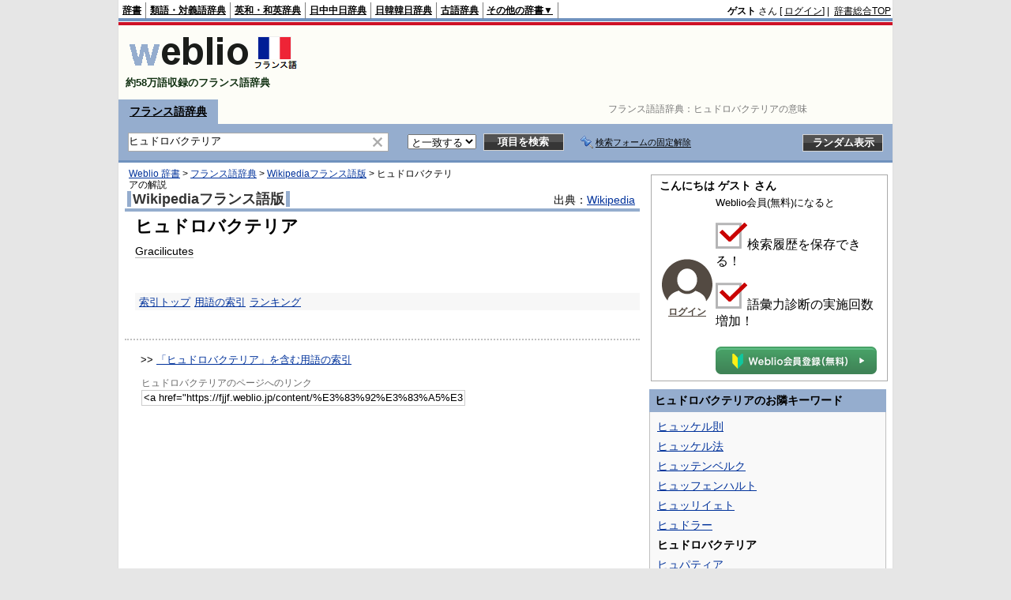

--- FILE ---
content_type: text/html;charset=UTF-8
request_url: https://fjjf.weblio.jp/content/%E3%83%92%E3%83%A5%E3%83%89%E3%83%AD%E3%83%90%E3%82%AF%E3%83%86%E3%83%AA%E3%82%A2
body_size: 9654
content:
<!DOCTYPE HTML PUBLIC "-//W3C//DTD HTML 4.01 Transitional//EN">
<html lang="ja">
<head>
    <meta http-equiv="Content-Type" content="text/html; charset=UTF-8">

<script type="text/javascript" src="https://cdn.weblio.jp/e7/script/include/lib/jquery.min-1.4.4.js?tst=2026011910"
        charset="UTF-8"></script>
<script type="text/javascript" src="//ajax.googleapis.com/ajax/libs/jqueryui/1.8.24/jquery-ui.min.js"
        charset="UTF-8"></script>
<!-- DataLayer -->
<script>
    
    dataLayer = [{
        
        'splitTest': 'A'
    }];
</script>
<!-- /DataLayer -->
<!-- Start Google Tag Manager -->
<script>
    (function(w,d,s,l,i) {
        w[l]=w[l]||[];
        w[l].push({'gtm.start':new Date().getTime(),event:'gtm.js'});
        var f=d.getElementsByTagName(s)[0],j=d.createElement(s),dl=l!='dataLayer'?'&l='+l:'';
        j.async=true;
        j.src='//www.googletagmanager.com/gtm.js?id='+i+dl;
        f.parentNode.insertBefore(j,f);
    })(window,document,'script','dataLayer','GTM-WCM52W');
</script>
<!-- End Google Tag Manager -->
<link rel="manifest" href="https://fjjf.weblio.jp/manifest.json"/>
<link rel="icon" sizes="144x144" href="https://cdn.weblio.jp/e7/img/favicon/fjjf.png"/>
<link rel="apple-touch-icon" href="https://cdn.weblio.jp/e7/img/favicon/fjjf.png"/>
<title>ヒュドロバクテリアの意味 - フランス語辞書 - Weblioフランス語辞典</title>
<meta name="description" content="ヒュドロバクテリアの意味やフランス語訳。Gracilicutes - フランス語辞書なら「Weblioフランス語辞典」">
<meta name="keywords" content="ヒュドロバクテリア,意味,フランス語,翻訳,辞書,訳,フランス語辞典,フランス語辞書,発音,単語">
<link rel="stylesheet" type="text/css" href="https://cdn.weblio.jp/e7/styles/pc/fjjf/content/root.css?tst=2026011910">
<link rel="stylesheet" type="text/css" href="https://cdn.weblio.jp/e7/css/dict.css?tst=2026011910" title="Main">
<script type="text/javascript" src="https://cdn.weblio.jp/e7/script/content.js?tst=2026011910"
        charset="UTF-8"></script>
<script type="text/javascript" src="https://cdn.weblio.jp/e7/script/fix_form_box.js?tst=2026011910"
        charset="UTF-8"></script>
<style>
    #formBoxESelSmtIcn{
        background-image:url(https://cdn.weblio.jp/e7/img/icons/icnOblGy.png);
        background-position:0 0;
        background-repeat:no-repeat;
        display:block;
        float:left;
        height:11px;
        left:2px;
        position:relative;
        top:2px;
        width:11px;
    }

    .formBoxIClIcn{
        background-image:url(https://cdn.weblio.jp/e7/img/icons/FmCancel.png);
        background-repeat:no-repeat;
        border:none;
        cursor:pointer;
        display:block;
        height:22px;
        position:right;
        width:22px;
    }

    .topAdIMGSp a{
        background:url(https://cdn.weblio.jp/e7/img/iconCrcRd.png) no-repeat left 0.1em;
        font-size:0.9em;
        font-weight:bold;
        padding-left:1.2em;
    }

    .sideBoxBRHCom{
        background-color:#95adce;
        border:#95adce solid;
        border-width:0 0 1px 0;
        color:#000;
        font-weight:bold;
        margin:0;
        padding:5px 3px 5px 7px;
        text-align:left;
    }

    .sideBoxBRCCom{
        background-color:#f9f9f9;
        border:#ccc solid;
        border-width:0 1px 1px 1px;
        margin-bottom:10px;
        padding:5px;
        text-align:left;
    }

    .sideBxStGyH{
        background-color:#ccc;
        background-image:url(https://cdn.weblio.jp/e7/img/icons/bgSideBxStGy.png);
        background-position:0 0;
        background-repeat:repeat-x;
        border:#666 solid 1px;
        color:#fff;
        height:24px;
    }

    .sideBxAdbH{
        background-color:#ccc;
        background-image:url(https://cdn.weblio.jp/e7/img/icons/bgSideBxStGy.png);
        background-position:0 0;
        background-repeat:repeat-x;
        border:#666 solid 1px;
        color:#fff;
        height:24px;
    }

    .sideBxCrmExH{
        background-color:#ccc;
        background-image:url(https://cdn.weblio.jp/e7/img/icons/bgSideBxStGy.png);
        background-position:0 0;
        background-repeat:repeat-x;
        border:#666 solid 1px;
        color:#fff;
        height:24px;
    }

    .sideBoxHCom{
        background-color:#95adce;
        color:#000;
        font-weight:bold;
        margin:0;
        padding:5px 0;
        text-align:left;
    }

    .bulb0{
        background-image:url(https://cdn.weblio.jp/e7/img/icons/iconBLB.png);
        background-position:0 0;
        background-repeat:no-repeat;
        height:0%;
        margin:0 0 0 0;
        padding:0 49px 1px 0;
        position:relative;
        top:-2px;
    }

    .bulb1{
        background-image:url(https://cdn.weblio.jp/e7/img/icons/iconBLB.png);
        background-position:0 -12px;
        background-repeat:no-repeat;
        height:0%;
        margin:0 0 0 0;
        padding:0 49px 1px 0;
        position:relative;
        top:-2px;
    }

    .bulb2{
        background-image:url(https://cdn.weblio.jp/e7/img/icons/iconBLB.png);
        background-position:0 -24px;
        background-repeat:no-repeat;
        height:0%;
        margin:0 0 0 0;
        padding:0 49px 1px 0;
        position:relative;
        top:-2px;
    }

    .bulb3{
        background-image:url(https://cdn.weblio.jp/e7/img/icons/iconBLB.png);
        background-position:0 -36px;
        background-repeat:no-repeat;
        height:0%;
        margin:0 0 0 0;
        padding:0 49px 1px 0;
        position:relative;
        top:-2px;
    }

    .bulb4{
        background-image:url(https://cdn.weblio.jp/e7/img/icons/iconBLB.png);
        background-position:0 -48px;
        background-repeat:no-repeat;
        height:0%;
        margin:0 0 0 0;
        padding:0 49px 1px 0;
        position:relative;
        top:-2px;
    }

    .bulb5{
        background-image:url(https://cdn.weblio.jp/e7/img/icons/iconBLB.png);
        background-position:0 -60px;
        background-repeat:no-repeat;
        height:0%;
        margin:0 0 0 0;
        padding:0 49px 1px 0;
        position:relative;
        top:-2px;
    }

    .sideBxStApHCmn{
        background-color:#ccc;
        background-image:url(https://cdn.weblio.jp/e7/img/icons/bgSideBxStGy.png);
        background-position:0 0;
        background-repeat:repeat-x;
        border:#666 solid 1px;
        color:#fff;
        height:24px;
        padding:0;
        margin:0;
        _width:300px;
    }

    .sideBxPblshDlH{
        background-color:#ccc;
        background-image:url(https://cdn.weblio.jp/e7/img/icons/bgSideBxStGy.png);
        background-position:0 0;
        background-repeat:repeat-x;
        border:#666 solid 1px;
        color:#fff;
        height:24px;
        margin:0;
        padding:0;
        _width:300px;
    }

    #rankHCom{
        background-color:#95adce;
        color:#000;
    }

    .noRtTtl{
        background-image:url(https://cdn.weblio.jp/e7/img/iconArrCrcRed.png);
        background-position:left center;
        background-repeat:no-repeat;
        font-weight:bold;
        margin-bottom:5px;
        padding-left:18px;
    }

    .ertaTtl{
        background-image:url(https://cdn.weblio.jp/e7/img/iconArrCrcRed.png);
        background-position:left center;
        background-repeat:no-repeat;
        font-weight:bold;
        padding-left:20px;
    }

    .adH a{
        background:url(https://cdn.weblio.jp/e7/img/iconArrRd.png) no-repeat left 0.1em;
        margin-right:10px;
        padding-left:12px;
    }

    .adW a{
        background:url(https://cdn.weblio.jp/e7/img/iconArrRd.png) no-repeat left 0.2em;
        margin-right:10px;
        padding-left:12px;
    }

    .wrpCmp{
        border:#0066cc solid;
        border-width:0 0 1px 0;
        height:25px;
        margin:15px 0 5px 0;
    }

    .wrpCmp p{
        border:#0066cc solid;
        border-width:0 0 0 5px;
        font-size:1.3em;
        height:20px;
        margin:0;
        padding:0 0 3px 5px;
    }

    .wrpCmpCom{
        border:#95adce solid;
        border-width:0 0 1px 0;
        height:25px;
        margin:15px 0 5px 0;
    }

    .wrpCmpCom p{
        border:#95adce solid;
        border-width:0 0 0 5px;
        font-size:1.3em;
        height:20px;
        margin:0;
        padding:0 0 3px 5px;
    }

    .adU a{
        background:url(https://cdn.weblio.jp/e7/img/iconCrcRd.png) no-repeat left 0.1em;
        font-size:1.1em;
        font-weight:bold;
        padding-left:1.2em;
    }

    .wrpIMCmp{
        border:#0066cc solid;
        border-width:0 0 1px 0;
        height:25px;
        margin:5px 0 5px 0;
    }

    .wrpIMCmp p{
        border:#0066cc solid;
        border-width:0 0 0 5px;
        font-size:1.1em;
        font-weight:bolder;
        height:18px;
        margin:0;
        padding:2px 0 5px 5px;
    }

    .wrpIMCmpCom{
        border:#95adce solid;
        border-width:0 0 1px 0;
        height:25px;
        margin:5px 0 5px 0;
    }

    .wrpIMCmpCom p{
        border:#95adce solid;
        border-width:0 0 0 5px;
        font-size:1.1em;
        font-weight:bolder;
        height:18px;
        margin:0;
        padding:2px 0 5px 5px;
    }

    .adFISb .adHIcn{
        background-image:url(https://cdn.weblio.jp/e7/img/icons/iconYkP.png);
        background-position:0 0;
        background-repeat:no-repeat;
        display:block;
        float:left;
        height:13px;
        margin:3px 0 0 0;
        padding:0 0 0 0;
        width:14px;
    }

    .adFIBIcn .adHIcn{
        background-image:url(https://cdn.weblio.jp/e7/img/icons/iconYkP.png);
        background-position:-14px 0;
        background-repeat:no-repeat;
        display:block;
        float:left;
        height:13px;
        margin:3px 0 0 0;
        padding:0 0 0 0;
        width:14px;
    }

    .adFISbWrpTwo .adHSpl{
        background-image:url(https://cdn.weblio.jp/e7/img/icons/wRenew/iconPntPk.png);
        background-position:left center;
        background-repeat:no-repeat;
        padding-left:10px;
    }

    .adFISbWrpFt .adFIIcn{
        background-image:url(https://cdn.weblio.jp/e7/img/icons/adBoxArrow.png);
        background-repeat:no-repeat;
        height:40px;
        width:40px;
    }

    .topAdIMM a{
        background:url(https://cdn.weblio.jp/e7/img/iconPrRd.png) no-repeat left 0.1em;
        font-size:0.9em;
        padding-left:2.2em;
    }

    .ocmAdHIcnImg{
        background-image:url(https://cdn.weblio.jp/e7/img/icons/wRenew/iconPntPk.png);
        background-position:left center;
        background-repeat:no-repeat;
        height:10px;
        padding-left:10px;
        width:6px;
    }

    #footCat{
        background-color:#f9f9f9;
        border-bottom:#c0c0c0 solid 1px;
        color:#9e9e9e;
        font-size:0.8em;
        line-height:1.3em;
        padding:6px 0;
        text-align:center;
    }

    .brhsCntTRb{
        background-image:url(https://cdn.weblio.jp/e7/img/icons/iconBrhsR.png);
        background-position:0 0;
        background-repeat:no-repeat;
        font-size:0;
        display:block;
        height:12px;
        line-height:0;
        margin:0;
        width:12px;
        position:relative;
        top:5px;
    }

    .ccdT td{
        font-family: "MS Gothic","平成角ゴシック",monospace;
        font-size:12px;
        line-height:1.5em;
        margin:0;
        vertical-align:top;
        white-space:pre;
    }

    .adLMIMAd .adHIcn{
        background-image:url(https://cdn.weblio.jp/e7/img/ad/iconAdArw.png);
        background-repeat:no-repeat;
        background-position:3px 3px;
        margin:0;
        padding-left:15px;
    }
</style></head>
<!--ヒュドロバクテリアとは Gracilicutes 本文-->
<body>
<!-- Start Google Tag Manager (noscript) -->
<noscript>
  <iframe src="//www.googletagmanager.com/ns.html?id=GTM-WCM52W" height="0" width="0" style="display:none;visibility:hidden"></iframe>
</noscript>
<!-- End Google Tag Manager (noscript) -->
<div ID=base>
    <a name="top"></a>
    <div id="headMidashiC">フランス語語辞典：<h1 title="ヒュドロバクテリアの意味">ヒュドロバクテリアの意味</h1></div>
<div ID=headBarF>
    <div ID=headBarL>
        <p>
    <a href="https://www.weblio.jp/content/%E3%83%92%E3%83%A5%E3%83%89%E3%83%AD%E3%83%90%E3%82%AF%E3%83%86%E3%83%AA%E3%82%A2" title="ヒュドロバクテリア">辞書</a>
</p>
<p>
    <a href="https://thesaurus.weblio.jp/" title="類語辞典・シソーラス・対義語 - Weblio辞書">類語・対義語辞典</a>
</p>
<p>
    <a href="https://ejje.weblio.jp/" title="英和辞典・和英辞典 - Weblio辞書">英和・和英辞典</a>
</p>
<p>
    <a href="https://cjjc.weblio.jp/" title="中国語辞書 - Weblio日中中日辞典">日中中日辞典</a>
</p>
<p>
    <a href="https://kjjk.weblio.jp/" title="韓国語辞書 - Weblio日韓韓日辞典">日韓韓日辞典</a>
</p>
<p>
    <a href="https://kobun.weblio.jp/" title="古文辞書 - Weblio古語辞典">古語辞典</a>
</p>
<ul 
        ID=NaviNoPulDwn
        onmouseout="showGlobalNaviOtherLinks();"
        onmouseover="showGlobalNaviOtherLinks();">
    <li ID=NaviNoPulDwnLi>その他の辞書▼
        <ul ID=NaviNoPulDwnLiUl>
            <li class=NaviNoPulDwnLiUlLi>
                <a href="https://fjjf.weblio.jp/" title="フランス語辞書 - Weblioフランス語辞典">フランス語辞典</a></li>
            <li class=NaviNoPulDwnLiUlLi>
                <a href="https://njjn.weblio.jp/" title="インドネシア語辞書 - Weblioインドネシア語辞典">インドネシア語辞典</a>
            </li>
            <li class=NaviNoPulDwnLiUlLi>
                <a href="https://tjjt.weblio.jp/" title="タイ語辞書 - Weblioタイ語辞典">タイ語辞典</a>
            </li>
            <li class=NaviNoPulDwnLiUlLi>
                <a href="https://vjjv.weblio.jp/" title="ベトナム語辞書 - Weblioベトナム語辞典">ベトナム語辞典</a>
            </li>
            </ul>
    </li>
</ul>
</div>
    <div ID=headBarR>
        <span class=headBarRLg>
            <span id=hdUsrInfoJS title="ログイン"></span></span>
        <a href="https://www.weblio.jp/"
           title="辞典・百科事典の検索サービス - Weblio辞書">辞書総合TOP</a>
        </div>
    <b class=clr></b>
</div>


<table id="logoBar" summary="検索ボックスのテーブル">
    <tr>
        <td id="logoBarL">
            <a href="https://fjjf.weblio.jp/"
               title="フランス語辞書 - Weblioフランス語辞典"><img
                    src="https://cdn.weblio.jp/e7/img/logoF_LM.png"
                    alt="フランス語辞書 - Weblioフランス語辞典"></a>
               <div id="logoBarCC">約58万語収録のフランス語辞典</div>
        </td>
        <td id="logoBarR"></td>
    </tr>
</table>
<form action="https://fjjf.weblio.jp/content_find" method="get" name="fh">
<div ID=formBoxWrp>
<p class=formBoxCC>
<a href="https://fjjf.weblio.jp/" title="フランス語辞典">フランス語辞典</a>
</p>
<br class=clr>
<div ID=formBoxCntC><table ID=headBxT><tr><td ID=headBxTL><table class=formBoxIWrp><tr><td><input class="formBoxITxt" value="ヒュドロバクテリア" maxlength="2048" type="text" name="query" id="combo_txt"></td><td><span class="combo_txt_clr formBoxIClIcnNon">&nbsp;</span></td></tr></table></td><td ID=headBxTC><select name="searchType" class=formSelect>
<option value="EXACT" selected>と一致する</option>
</select>
</td>
<td ID=headBxTR><input type="submit" value="項目を検索" class=formButton><span class=inKoWrp><span class=inKoH>&nbsp;</span><span class=inKoB>&nbsp;</span></span></td><td class=formBoxLEBtnFxWrp><img src="https://cdn.weblio.jp/e7/img/icons/iconFxFmOn.png" alt="" class=formBoxLEFxFmBtn><b class=formBoxLEFxFmTxt></b></td>
<td ID=formBoxR><input type="submit" name="random-select" value="ランダム表示" class=formBoxRd><span class=inRnWrp><span class=inRnCnt><span class=inRnH>&nbsp;</span><span class=inRnB>&nbsp;</span></span></span></td></tr></table><br class=clr></div></div></form><form action="https://fjjf.weblio.jp/content_find" method="get" name="fhfx">
<input type="hidden" name="fixFmFocusType" value="">
<div ID=formFixBoxWrp>
<div ID=formFixBoxB>
<div ID=formFixBoxCntC><table ID=headFixBxT><tr><td ID=headFixBxTL><table class=formBoxIWrp>
<tr><td><input class="formBoxITxt" value="ヒュドロバクテリア" maxlength="2048" type="text" name="query" id="combo_fix_txt"></td><td><span class="combo_txt_clr formBoxIClIcnNon">&nbsp;</span></td></tr></table></td><td ID=headFixBxTC><select name="searchType" class=formSelect>
<option value="exact" selected>と一致する</option>
<option value="prefix">で始まる</option>
<option value="contains">を含む</option>
<option value="suffix">で終わる</option>
<option value="text">を解説文に含む</option>
</select>
</td>
<td ID=headFixBxTR><input type="submit" value="項目を検索" class=formButton><span class=inKoWrp><span class=inKoH>&nbsp;</span><span class=inKoB>&nbsp;</span></span></td><td class=formBoxLEBtnFxWrp><img src="https://cdn.weblio.jp/e7/img/icons/iconFxFmOn.png" alt="" class=formBoxLEFxFmBtn><b class=formBoxLEFxFmTxt></b></td>
<td ID=formFixBoxR><input type="submit" name="random-select" value="ランダム表示" class=formBoxRd><span class=inRnWrp><span class=inRnCnt><span class=inRnH>&nbsp;</span><span class=inRnB>&nbsp;</span></span></span></td></tr></table><br class=clr>
</div>
<br class=clr></div></div></form><script type="text/javascript"><!--
$(document).ready(function(){

});

//--></script>
<!-- メイン -->

    <!-- コンテント -->
    <div ID=main>
        <div ID=topic>
            <div ID=topicL><!-- interest_match_relevant_zone_start -->
<div ID=topicWrp><a href="https://www.weblio.jp/" title="辞典・百科事典の検索サービス - Weblio辞書">Weblio 辞書</a> &gt; <a href="https://fjjf.weblio.jp/" title="フランス語辞典">フランス語辞典</a> &gt; <a href="https://fjjf.weblio.jp/category/wknft" title="Wikipediaフランス語版">Wikipediaフランス語版</a> &gt; <span class=highlight>ヒュドロバクテリア</span>の解説&nbsp;</div>
<!-- interest_match_relevant_zone_end --></div>
        </div>
        <br class=clr>
        <br class=clrBc>

        <!--開始 Wikipediaフランス語版-->
<a name="WKNFT"></a>
<table class="wrp"><tr><td class="left"><h2 class=dictNm><a href="https://fjjf.weblio.jp/category/wknft" title="Wikipediaフランス語版">Wikipediaフランス語版</a></h2></td>
<td class="right">
出典：<a href="https://www.weblio.jp/redirect?dictCode=WKNFT&amp;url=http%3A%2F%2Ffr.wikipedia.org%2F">Wikipedia</a>
</td></tr></table>
<b class=clrBc></b>
<div class=kijiWrp>
<div class=kiji>
<h2 class=midashigo title="ヒュドロバクテリア">ヒュドロバクテリア</h2>
<div class=wknft>
<a href="https://fjjf.weblio.jp/content/Gracilicutes" title="Gracilicutes" class=crosslink>Gracilicutes</a>
</div>

<br class=clr>
<div class=kijiFoot>
<span class=wList><a href="https://fjjf.weblio.jp/category/wknft" title="索引トップ">索引トップ</a></span><span class=wList><a href="https://fjjf.weblio.jp/category/wknft/hi/19" title="用語の索引">用語の索引</a></span><span class=wList><a href="https://fjjf.weblio.jp/ranking/wknft" title="ランキング">ランキング</a></span></div>
</div>
<!--終了 Wikipediaフランス語版-->
<br class=clr>
</div>
<br>

        <hr class=hrDot>
        <br>

        <div class=fwlAnc><b>&gt;&gt;</b>&nbsp;<a href="https://www.weblio.jp/category/hi/19" title="「ヒュドロバクテリア」を含む用語の索引">「ヒュドロバクテリア」を含む用語の索引</a></div><br><table ID=linkTagM>
            <tr>
                <td class=linkTagML><b>ヒュドロバクテリアのページへのリンク</b>
                    <input type="text"
                           value="&lt;a href=&quot;https://fjjf.weblio.jp/content/%E3%83%92%E3%83%A5%E3%83%89%E3%83%AD%E3%83%90%E3%82%AF%E3%83%86%E3%83%AA%E3%82%A2&quot; title=&quot;ヒュドロバクテリア&quot; target=&quot;_blank&quot;&gt;ヒュドロバクテリア&lt;/a&gt;"
                           onclick="this.select()"
                           readonly>
                </td>
            </tr>
        </table>
        </div>
    <!-- コンテント -->

    <!-- サイドメニュー -->
    <div id="side">

    <div class="sideBlock userInfoBoxR">
                <div class="userInfo">
    <b>こんにちは&nbsp;ゲスト&nbsp;さん</b>
    <table>
        <tr>
            <td class="left-cell">
                <a href="https://uwl.weblio.jp/accounts/login-entry?done=https%3A%2F%2Ffjjf.weblio.jp%2Fcontent%2F%25E3%2583%2592%25E3%2583%25A5%25E3%2583%2589%25E3%2583%25AD%25E3%2583%2590%25E3%2582%25AF%25E3%2583%2586%25E3%2583%25AA%25E3%2582%25A2">
                    <img src="https://cdn.weblio.jp/e7/img/icons/avatar.png" alt="" class="icon" onmouseover="this.style.opacity='0.5'; this.style.filter='alpha(opacity=50)';" onmouseout="this.style.opacity='1.0'; this.style.filter='alpha(opacity=100)';">
                </a><br>
                <a href="https://uwl.weblio.jp/accounts/login-entry?done=https%3A%2F%2Ffjjf.weblio.jp%2Fcontent%2F%25E3%2583%2592%25E3%2583%25A5%25E3%2583%2589%25E3%2583%25AD%25E3%2583%2590%25E3%2582%25AF%25E3%2583%2586%25E3%2583%25AA%25E3%2582%25A2" title="" style="font-size:12px;font-weight:bold;" class="userInfoLoginLink">ログイン</a><br>
                </td>
            <td class="right-cell">
                <p class="free-description"><span>Weblio会員<span class="small">(無料)</span></span>になると</p>
                    <div class="merits">
                        <p><img src="https://cdn.weblio.jp/e7/img/icons/icon_checkbox.png" alt="会員登録のメリット">検索履歴を保存できる！</p>
                        <p><img src="https://cdn.weblio.jp/e7/img/icons/icon_checkbox.png" alt="会員登録のメリット">語彙力診断の実施回数増加！</p>
                    </div>
                    <a class="free-button " onclick="setFormFocus();return cu(this, 'https://accounts.weblio.jp/uwl/register/user-entry')" href="https://accounts.weblio.jp/uwl/register/user-entry" title="">
                        <img alt="無料会員に登録する" src="https://cdn.weblio.jp/e7/img/icons/icon_free_register_pc_button.png">
                    </a>
                </td>
        </tr>

        </table>
    </div>
</div>
        <div class=sideBoxHCom>
<div><b>ヒュドロバクテリアのお隣キーワード</b></div>
</div>
<div class=sideBoxBCom>
<div class=sideBoxCnt>
<div class=sideRWordsWrp>
<div class=sideRNBWords>
<p><a href="https://fjjf.weblio.jp/content/%E3%83%92%E3%83%A5%E3%83%83%E3%82%B1%E3%83%AB%E5%89%87" title="ヒュッケル則">ヒュッケル則</a></p>
<p><a href="https://fjjf.weblio.jp/content/%E3%83%92%E3%83%A5%E3%83%83%E3%82%B1%E3%83%AB%E6%B3%95" title="ヒュッケル法">ヒュッケル法</a></p>
<p><a href="https://fjjf.weblio.jp/content/%E3%83%92%E3%83%A5%E3%83%83%E3%83%86%E3%83%B3%E3%83%99%E3%83%AB%E3%82%AF" title="ヒュッテンベルク">ヒュッテンベルク</a></p>
<p><a href="https://fjjf.weblio.jp/content/%E3%83%92%E3%83%A5%E3%83%83%E3%83%95%E3%82%A7%E3%83%B3%E3%83%8F%E3%83%AB%E3%83%88" title="ヒュッフェンハルト">ヒュッフェンハルト</a></p>
<p><a href="https://fjjf.weblio.jp/content/%E3%83%92%E3%83%A5%E3%83%83%E3%83%AA%E3%82%A4%E3%82%A7%E3%83%88" title="ヒュッリイェト">ヒュッリイェト</a></p>
<p><a href="https://fjjf.weblio.jp/content/%E3%83%92%E3%83%A5%E3%83%89%E3%83%A9%E3%83%BC" title="ヒュドラー">ヒュドラー</a></p>
<p><b>ヒュドロバクテリア</b></p>
<p><a href="https://fjjf.weblio.jp/content/%E3%83%92%E3%83%A5%E3%83%91%E3%83%86%E3%82%A3%E3%82%A2" title="ヒュパティア">ヒュパティア</a></p>
<p><a href="https://fjjf.weblio.jp/content/%E3%83%92%E3%83%A5%E3%83%96%E3%83%A9%E3%83%BC" title="ヒュブラー">ヒュブラー</a></p>
<p><a href="https://fjjf.weblio.jp/content/%E3%83%92%E3%83%A5%E3%83%96%E3%83%AA%E3%82%B9" title="ヒュブリス">ヒュブリス</a></p>
<p><a href="https://fjjf.weblio.jp/content/%E3%83%92%E3%83%A5%E3%83%97%E3%82%B7%E3%83%94%E3%83%A5%E3%83%AC%E3%83%BC" title="ヒュプシピュレー">ヒュプシピュレー</a></p>
<p><a href="https://fjjf.weblio.jp/content/%E3%83%92%E3%83%A5%E3%83%97%E3%82%BB%E3%82%A6%E3%82%B9" title="ヒュプセウス">ヒュプセウス</a></p>
<p><a href="https://fjjf.weblio.jp/content/%E3%83%92%E3%83%A5%E3%83%97%E3%83%8D%E3%83%AD%E3%83%88%E3%83%9E%E3%82%AD%E3%82%A2%E3%83%BB%E3%83%9D%E3%83%AA%E3%83%95%E3%82%A3%E3%83%AA" title="ヒュプネロトマキア・ポリフィリ">ヒュプネロトマキア・ポリフィリ</a></p>

</div>
</div>
</div>
</div>
<div id=sideRankBoxCom>
<p ID=rankHCom><span>検索ランキング</span></p>
<!--[if IE]><div ID=sideRankBoxIE><![endif]-->
<div style="position:relative;">
<div id=rankBox0 style="width:298px;">
<p onclick="htBS(this)" class=rankOpCom><span>▼</span>TOP10</p>
<p onclick="htBS(this)" class=rankClCom><a href="#" onclick="return seltab(1);"><span>▼</span>11～20</a></p>
<p onclick="htBS(this)" class=rankClCom><a href="#" onclick="return seltab(2);"><span>▼</span>21～30</a></p>
<br class=clr>
<table class=rankWrpCom summary="ランキングのテーブル">
<tr class=rankDkCom><td class=RankBsSg>1</td><td class=sideRankU></td><td><a href="https://fjjf.weblio.jp/content/IPA?erl=true" title="IPA" rel="nofollow">IPA</a></td></tr><tr class=rankLt><td class=RankBsSg>2</td><td class=sideRankU></td><td><a href="https://fjjf.weblio.jp/content/vivant?erl=true" title="vivant" rel="nofollow">vivant</a></td></tr><tr class=rankDkCom><td class=RankBsSg>3</td><td class=sideRankU></td><td><a href="https://fjjf.weblio.jp/content/%E9%AB%98%E9%BA%97?erl=true" title="高麗" rel="nofollow">高麗</a></td></tr><tr class=rankLt><td class=RankBsSg>4</td><td class=sideRankU></td><td><a href="https://fjjf.weblio.jp/content/%C3%A9t%C3%A9?erl=true" title="été" rel="nofollow">été</a></td></tr><tr class=rankDkCom><td class=RankBsSg>5</td><td class=sideRankU></td><td><a href="https://fjjf.weblio.jp/content/%E9%8D%BE%E9%9B%A2%E6%A8%A9?erl=true" title="鍾離権" rel="nofollow">鍾離権</a></td></tr><tr class=rankLt><td class=RankBsSg>6</td><td class=sideRankU></td><td><a href="https://fjjf.weblio.jp/content/%E5%AF%9D%E8%A2%8B?erl=true" title="寝袋" rel="nofollow">寝袋</a></td></tr><tr class=rankDkCom><td class=RankBsSg>7</td><td class=sideRankU></td><td><a href="https://fjjf.weblio.jp/content/comprendre?erl=true" title="comprendre" rel="nofollow">comprendre</a></td></tr><tr class=rankLt><td class=RankBsSg>8</td><td class=sideRankU></td><td><a href="https://fjjf.weblio.jp/content/montre?erl=true" title="montre" rel="nofollow">montre</a></td></tr><tr class=rankDkCom><td class=RankBsSg>9</td><td class=sideRankU></td><td><a href="https://fjjf.weblio.jp/content/premi%C3%A8re?erl=true" title="première" rel="nofollow">première</a></td></tr><tr class=rankLt><td class=RankBsMl>10</td><td class=sideRankU></td><td><a href="https://fjjf.weblio.jp/content/maison?erl=true" title="maison" rel="nofollow">maison</a></td></tr>
</table>
<div class=rankMr><a href="https://fjjf.weblio.jp/ranking">&gt;&gt;もっとランキングを見る</a></div>
</div>
<div id=rankBox1 style="position:absolute; top:-300; left:-300; visibility:hidden; width:298px;">
<p onclick="htBS(this)" class=rankClCom><a href="#" onclick="return seltab(0);"><span>▼</span>TOP10</a></p>
<p onclick="htBS(this)" class=rankOpCom><span>▼</span>11～20</p>
<p onclick="htBS(this)" class=rankClCom><a href="#" onclick="return seltab(2);"><span>▼</span>21～30</a></p>
<br class=clr>
<table class=rankWrpCom summary="ランキングのテーブル">
<tr class=rankDkCom><td class=RankBsMl>11</td><td class=sideRankU></td><td><a href="https://fjjf.weblio.jp/content/chaleur?erl=true" title="chaleur" rel="nofollow">chaleur</a></td></tr><tr class=rankLt><td class=RankBsMl>12</td><td class=sideRankU></td><td><a href="https://fjjf.weblio.jp/content/Cor%C3%A9e?erl=true" title="Corée" rel="nofollow">Corée</a></td></tr><tr class=rankDkCom><td class=RankBsMl>13</td><td class=sideRankU></td><td><a href="https://fjjf.weblio.jp/content/%C3%A9glise?erl=true" title="église" rel="nofollow">église</a></td></tr><tr class=rankLt><td class=RankBsMl>14</td><td class=sideRankU></td><td><a href="https://fjjf.weblio.jp/content/bienvenue?erl=true" title="bienvenue" rel="nofollow">bienvenue</a></td></tr><tr class=rankDkCom><td class=RankBsMl>15</td><td class=sideRankU></td><td><a href="https://fjjf.weblio.jp/content/nul?erl=true" title="nul" rel="nofollow">nul</a></td></tr><tr class=rankLt><td class=RankBsMl>16</td><td class=sideRankU></td><td><a href="https://fjjf.weblio.jp/content/chien?erl=true" title="chien" rel="nofollow">chien</a></td></tr><tr class=rankDkCom><td class=RankBsMl>17</td><td class=sideRankU></td><td><a href="https://fjjf.weblio.jp/content/Merveille?erl=true" title="Merveille" rel="nofollow">Merveille</a></td></tr><tr class=rankLt><td class=RankBsMl>18</td><td class=sideRankU></td><td><a href="https://fjjf.weblio.jp/content/faire?erl=true" title="faire" rel="nofollow">faire</a></td></tr><tr class=rankDkCom><td class=RankBsMl>19</td><td class=sideRankU></td><td><a href="https://fjjf.weblio.jp/content/Acipenseriformes?erl=true" title="Acipenseriformes" rel="nofollow">Acipenseriformes</a></td></tr><tr class=rankLt><td class=RankBsMl>20</td><td class=sideRankU></td><td><a href="https://fjjf.weblio.jp/content/moins?erl=true" title="moins" rel="nofollow">moins</a></td></tr>
</table>
<div class=rankMr><a href="https://fjjf.weblio.jp/ranking">&gt;&gt;もっとランキングを見る</a></div>
</div>
<div id=rankBox2 style="position:absolute; top:-300; left:-300; visibility:hidden; width:298px;">
<p onclick="htBS(this)" class=rankClCom><a href="#" onclick="return seltab(0);"><span>▼</span>TOP10</a></p>
<p onclick="htBS(this)" class=rankClCom><a href="#" onclick="return seltab(1);"><span>▼</span>11～20</a></p>
<p onclick="htBS(this)" class=rankOpCom><span>▼</span>21～30</p>
<br class=clr>
<table class=rankWrpCom summary="ランキングのテーブル">
<tr class=rankDkCom><td class=RankBsMl>21</td><td class=sideRankU></td><td><a href="https://fjjf.weblio.jp/content/Fleur?erl=true" title="Fleur" rel="nofollow">Fleur</a></td></tr><tr class=rankLt><td class=RankBsMl>22</td><td class=sideRankU></td><td><a href="https://fjjf.weblio.jp/content/esprit?erl=true" title="esprit" rel="nofollow">esprit</a></td></tr><tr class=rankDkCom><td class=RankBsMl>23</td><td class=sideRankU></td><td><a href="https://fjjf.weblio.jp/content/fatal?erl=true" title="fatal" rel="nofollow">fatal</a></td></tr><tr class=rankLt><td class=RankBsMl>24</td><td class=sideRankU></td><td><a href="https://fjjf.weblio.jp/content/bois?erl=true" title="bois" rel="nofollow">bois</a></td></tr><tr class=rankDkCom><td class=RankBsMl>25</td><td class=sideRankU></td><td><a href="https://fjjf.weblio.jp/content/vortex?erl=true" title="vortex" rel="nofollow">vortex</a></td></tr><tr class=rankLt><td class=RankBsMl>26</td><td class=sideRankU></td><td><a href="https://fjjf.weblio.jp/content/%E6%A7%8B%E9%80%A0?erl=true" title="構造" rel="nofollow">構造</a></td></tr><tr class=rankDkCom><td class=RankBsMl>27</td><td class=sideRankU></td><td><a href="https://fjjf.weblio.jp/content/peau?erl=true" title="peau" rel="nofollow">peau</a></td></tr><tr class=rankLt><td class=RankBsMl>28</td><td class=sideRankU></td><td><a href="https://fjjf.weblio.jp/content/accord?erl=true" title="accord" rel="nofollow">accord</a></td></tr><tr class=rankDkCom><td class=RankBsMl>29</td><td class=sideRankU></td><td><a href="https://fjjf.weblio.jp/content/Cembra?erl=true" title="Cembra" rel="nofollow">Cembra</a></td></tr><tr class=rankLt><td class=RankBsMl>30</td><td class=sideRankU></td><td><a href="https://fjjf.weblio.jp/content/porte?erl=true" title="porte" rel="nofollow">porte</a></td></tr>
</table>
<div class=rankMr><a href="https://fjjf.weblio.jp/ranking">&gt;&gt;もっとランキングを見る</a></div>
</div>
<!--[if IE]></div><![endif]-->
</div>
</div>


</div>
<!-- サイドメニュー -->

    <br class=clr>
    <br class=clr>

    <!-- メイン -->
    <!-- コピーライト -->
    <hr class="copyRtHr">
<p class="copyRt">
        <b>
            ヒュドロバクテリアのページの著作権</b>
        <br>
        <a href="https://fjjf.weblio.jp" title="フランス語辞書 - Weblioフランス語辞典">
            フランス語辞典</a>
        情報提供元は
        <a href="https://www.weblio.jp/info/partner_logo.jsp" title="情報提供元一覧">参加元一覧</a>
        にて確認できます。
    </p>
    <table class="copyRtTbl">
        <tr>
            <td class=copyRtTblL>&nbsp;</td>
            <td class=copyRtTblR>&nbsp;</td>
        </tr>
        <tr>
<td>
<div class=copyRtWrp>
<a name="COPYRIGHT_WKNFT"></a>
<a href="https://www.weblio.jp/redirect?dictCode=WKNFT&amp;url=http%3A%2F%2Ffr.wikipedia.org%2F">Wikipedia</a>
</div>
</td>
<td>
Text is available under <a href="https://www.weblio.jp/redirect?dictCode=WKNFT&amp;url=http%3A%2F%2Fcreativecommons.org%2Flicenses%2Fby-sa%2F3.0%2F">Creative Commons Attribution-ShareAlike (CC-BY-SA)</a> and/or <a href="https://www.weblio.jp/redirect?dictCode=WKNFT&amp;url=http%3A%2F%2Fwww.gnu.org%2Fcopyleft%2Ffdl.html">GNU Free Documentation License (GFDL)</a>.<br><a href="https://fjjf.weblio.jp/">Weblioフランス語辞典</a>に掲載されている「Wikipediaフランス語版」の記事は、Wikipediaの<a href="https://www.weblio.jp/redirect?dictCode=WKNFT&amp;url=http%3A%2F%2Fja.wikipedia.org%2Fwiki%2F%25E3%2583%2592%25E3%2583%25A5%25E3%2583%2589%25E3%2583%25AD%25E3%2583%2590%25E3%2582%25AF%25E3%2583%2586%25E3%2583%25AA%25E3%2582%25A2">ヒュドロバクテリア</a> (<a href="https://www.weblio.jp/redirect?dictCode=WKNFT&amp;url=http%3A%2F%2Fja.wikipedia.org%2Fw%2Findex.php%3Ftitle%3D%25E3%2583%2592%25E3%2583%25A5%25E3%2583%2589%25E3%2583%25AD%25E3%2583%2590%25E3%2582%25AF%25E3%2583%2586%25E3%2583%25AA%25E3%2582%25A2%26action%3Dhistory">改訂履歴</a>)の記事を複製、再配布したものにあたり、Creative Commons Attribution-ShareAlike (CC-BY-SA)もしくはGNU Free Documentation Licenseというライセンスの下で提供されています。
</td>
</tr>
</table>
<!-- コピーライト -->
    <!-- フッタ -->
    <div class=copyRtHrB>
        <div ID=foot>
    <p ID=footCat>
        <a href="https://www.weblio.jp/cat/business">ビジネス</a>｜<a href="https://www.weblio.jp/cat/occupation">業界用語</a>｜<a href="https://www.weblio.jp/cat/computer">コンピュータ</a>｜<a href="https://www.weblio.jp/cat/train">電車</a>｜<a href="https://www.weblio.jp/catt/automobile">自動車・バイク</a>｜<a href="https://www.weblio.jp/cat/ship">船</a>｜<a href="https://www.weblio.jp/cat/engineering">工学</a>｜<a href="https://www.weblio.jp/cat/architecture">建築・不動産</a>｜<a href="https://www.weblio.jp/cat/academic">学問</a><br><a href="https://www.weblio.jp/cat/culture">文化</a>｜<a href="https://www.weblio.jp/cat/life">生活</a>｜<a href="https://www.weblio.jp/cat/healthcare">ヘルスケア</a>｜<a href="https://www.weblio.jp/cat/hobby">趣味</a>｜<a href="https://www.weblio.jp/cat/sports">スポーツ</a>｜<a href="https://www.weblio.jp/cat/nature">生物</a>｜<a href="https://www.weblio.jp/cat/food">食品</a>｜<a href="https://www.weblio.jp/cat/people">人名</a>｜<a href="https://www.weblio.jp/cat/dialect">方言</a>｜<a href="https://www.weblio.jp/cat/dictionary">辞書・百科事典</a>
</p>
    <table ID=footBox summary="フッタリンクのテーブル">
        <tr>
            <td>
                <div class=footBoxH>
                    ご利用にあたって
                </div>
                <div class=footBoxB>
                    <p>
                        ・<a href="https://help.weblio.jp/www/jpdictionary/j_info/j_i_cdictionary/h0019">Weblio辞書とは</a>
                    </p>
                    <p>
                        ・<a href="https://help.weblio.jp/www/jpdictionary/j_guide/j_g_cdictionary/h0026">検索の仕方</a>
                    </p>
                    <p>・<a href="https://help.weblio.jp/www">ヘルプ</a></p>
                    <p>・<a href="https://www.weblio.jp/info/terms.jsp">利用規約</a></p>
                    <p>・<a href="https://gras-group.co.jp/privacy-policy/">プライバシーポリシー</a></p>
                    <p>・<a href="https://www.weblio.jp/info/sitemap.jsp">サイトマップ</a></p>
                    <p>・<a href="https://help.weblio.jp/www/company/c_info/h0259">クッキー・アクセスデータについて</a></p>
                </div>
            </td>
            <td>
                <div class=footBoxH>
                    便利な機能
                </div>
                <div class=footBoxB>
                    <p>・<a href="https://help.weblio.jp/ejje/company/c_info/h0004">ウェブリオのアプリ</a>
                    </p>
                    </div>
            </td>
            <td>
                <div class=footBoxH>
                    お問合せ・ご要望
                </div>
                <div class=footBoxB>
                    <p>・<a href="https://help.weblio.jp/feedback">お問い合わせ</a>
                    </p>
                </div>
            </td>
            <td>
                <div class=footBoxH>
                    会社概要
                </div>
                <div class=footBoxB>
                    <p>・<a href="https://gras-group.co.jp/">公式企業ページ</a></p>
                    <p>・<a href="https://gras-group.co.jp/company/"
                            title="会社情報">会社情報</a></p>
                    <p>・<a href="https://gras-group.co.jp/careers/"
                            title="採用情報">採用情報</a></p>
                </div>
            </td>
            <td>
                <div class=footBoxH>
                    ウェブリオのサービス
                </div>
                <div class=footBoxB>
                    <p>・<a href="https://www.weblio.jp/"
                            title="辞典・百科事典の検索サービス - Weblio辞書">Weblio 辞書</a></p>
                    <p>・<a href="https://thesaurus.weblio.jp/"
                            title="類語辞典・シソーラス・対義語 - Weblio辞書">類語・対義語辞典</a></p>
                    <p>・<a href="https://ejje.weblio.jp/"
                            title="英和辞典・和英辞典 - Weblio辞書">英和辞典・和英辞典</a></p>
                    <p>・<a href="https://translate.weblio.jp/"
                            title="Weblio 翻訳">Weblio翻訳</a></p>
                    <p>・<a href="https://cjjc.weblio.jp/"
                            title="中国語辞書 - Weblio日中中日辞典">日中中日辞典</a></p>
                    <p>・<a href="https://kjjk.weblio.jp/"
                            title="韓国語辞書 - Weblio日韓韓日辞典">日韓韓日辞典</a></p>
                    <p>・<a href="https://fjjf.weblio.jp/"
                            title="フランス語辞書 - Weblioフランス語辞典">フランス語辞典</a></p>
                    <p>・<a href="https://njjn.weblio.jp/"
                            title="インドネシア語辞書 - Weblioインドネシア語辞典">インドネシア語辞典</a></p>
                    <p>・<a href="https://tjjt.weblio.jp/"
                            title="タイ語辞書 - Weblioタイ語辞典">タイ語辞典</a></p>
                    <p>・<a href="https://vjjv.weblio.jp/"
                            title="ベトナム語辞書 - Weblioベトナム語辞典">ベトナム語辞典</a></p>
                    <p>・<a href="https://kobun.weblio.jp/"
                            title="古文辞書 - Weblio古語辞典">古語辞典</a></p>
                    <p>・<a href="https://www.weblio.jp/media/"
                            title="キャリジェネ～生成AIスクール・AIスキルでキャリアアップ～">キャリジェネ～生成AIスクール・AIスキルでキャリアアップ～</a></p>
                    </div>
            </td>
        </tr>
    </table>
</div>

<p ID=footCr>&copy;2026&nbsp;GRAS Group, Inc.<a href="https://www.weblio.jp/index.rdf"
       title="RSS">RSS</a>
</p>
<script type="text/javascript"
        src="https://cdn.weblio.jp/e7/script/include/free_or_premium_registration_cookie.js?tst=2026011910"></script>
<script>
    deleteFreeOrPremiumRegistrationCookie(false, 'conversion_free_reg03ee56fc5f60ec2332bef51eb777a36d', 'weblio.jp');
    deleteFreeOrPremiumRegistrationCookie(false, 'conversion_premium_reg03ee56fc5f60ec2332bef51eb777a36d', 'weblio.jp');
</script>


<p id="queryIdName" style="display:none;">ヒュドロバクテリア</p>
<!-- フッタ -->
    </div>
</div>
</body>
</html>
